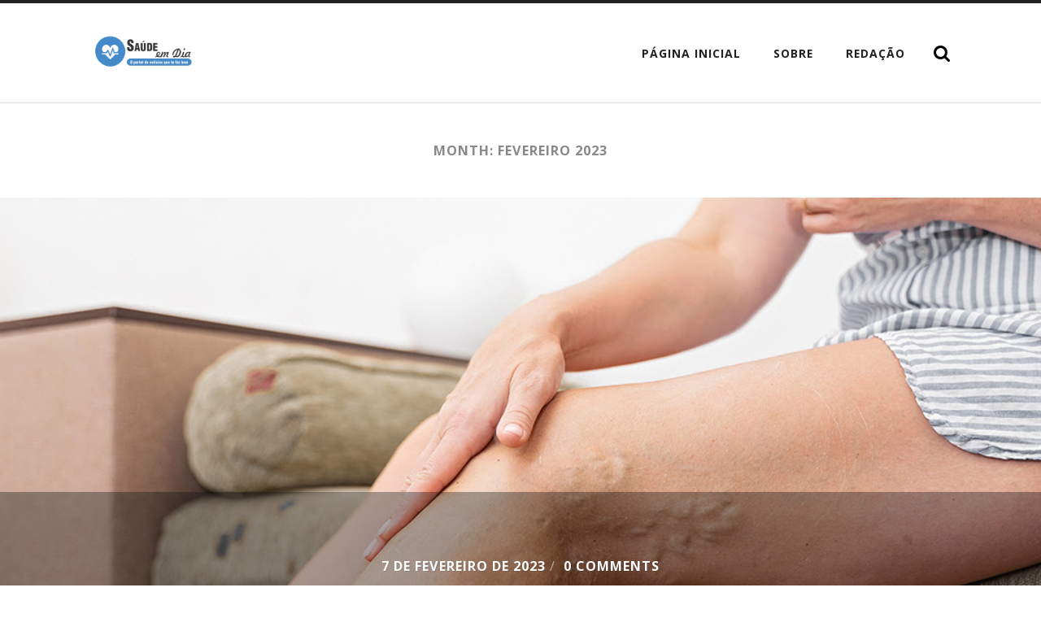

--- FILE ---
content_type: text/html; charset=UTF-8
request_url: http://saudeemdiabrasil.com.br/2023/02/
body_size: 4294
content:
<!DOCTYPE html>

<html lang="pt-BR">

	<head profile="http://gmpg.org/xfn/11">
		
		<meta http-equiv="Content-Type" content="text/html; charset=UTF-8" />
		<meta name="viewport" content="width=device-width, initial-scale=1.0, maximum-scale=1.0, user-scalable=no" >
		 
		<title>fevereiro 2023 &#8211; Saúde em Dia</title>
<link rel='dns-prefetch' href='//s.w.org' />
<link rel="alternate" type="application/rss+xml" title="Feed para Saúde em Dia &raquo;" href="http://saudeemdiabrasil.com.br/feed/" />
<link rel="alternate" type="application/rss+xml" title="Feed de comentários para Saúde em Dia &raquo;" href="http://saudeemdiabrasil.com.br/comments/feed/" />
		<script type="text/javascript">
			window._wpemojiSettings = {"baseUrl":"https:\/\/s.w.org\/images\/core\/emoji\/13.0.1\/72x72\/","ext":".png","svgUrl":"https:\/\/s.w.org\/images\/core\/emoji\/13.0.1\/svg\/","svgExt":".svg","source":{"concatemoji":"http:\/\/saudeemdiabrasil.com.br\/wp-includes\/js\/wp-emoji-release.min.js?ver=5.6.16"}};
			!function(e,a,t){var n,r,o,i=a.createElement("canvas"),p=i.getContext&&i.getContext("2d");function s(e,t){var a=String.fromCharCode;p.clearRect(0,0,i.width,i.height),p.fillText(a.apply(this,e),0,0);e=i.toDataURL();return p.clearRect(0,0,i.width,i.height),p.fillText(a.apply(this,t),0,0),e===i.toDataURL()}function c(e){var t=a.createElement("script");t.src=e,t.defer=t.type="text/javascript",a.getElementsByTagName("head")[0].appendChild(t)}for(o=Array("flag","emoji"),t.supports={everything:!0,everythingExceptFlag:!0},r=0;r<o.length;r++)t.supports[o[r]]=function(e){if(!p||!p.fillText)return!1;switch(p.textBaseline="top",p.font="600 32px Arial",e){case"flag":return s([127987,65039,8205,9895,65039],[127987,65039,8203,9895,65039])?!1:!s([55356,56826,55356,56819],[55356,56826,8203,55356,56819])&&!s([55356,57332,56128,56423,56128,56418,56128,56421,56128,56430,56128,56423,56128,56447],[55356,57332,8203,56128,56423,8203,56128,56418,8203,56128,56421,8203,56128,56430,8203,56128,56423,8203,56128,56447]);case"emoji":return!s([55357,56424,8205,55356,57212],[55357,56424,8203,55356,57212])}return!1}(o[r]),t.supports.everything=t.supports.everything&&t.supports[o[r]],"flag"!==o[r]&&(t.supports.everythingExceptFlag=t.supports.everythingExceptFlag&&t.supports[o[r]]);t.supports.everythingExceptFlag=t.supports.everythingExceptFlag&&!t.supports.flag,t.DOMReady=!1,t.readyCallback=function(){t.DOMReady=!0},t.supports.everything||(n=function(){t.readyCallback()},a.addEventListener?(a.addEventListener("DOMContentLoaded",n,!1),e.addEventListener("load",n,!1)):(e.attachEvent("onload",n),a.attachEvent("onreadystatechange",function(){"complete"===a.readyState&&t.readyCallback()})),(n=t.source||{}).concatemoji?c(n.concatemoji):n.wpemoji&&n.twemoji&&(c(n.twemoji),c(n.wpemoji)))}(window,document,window._wpemojiSettings);
		</script>
		<style type="text/css">
img.wp-smiley,
img.emoji {
	display: inline !important;
	border: none !important;
	box-shadow: none !important;
	height: 1em !important;
	width: 1em !important;
	margin: 0 .07em !important;
	vertical-align: -0.1em !important;
	background: none !important;
	padding: 0 !important;
}
</style>
	<link rel='stylesheet' id='litespeed-cache-dummy-css'  href='http://saudeemdiabrasil.com.br/wp-content/plugins/litespeed-cache/assets/css/litespeed-dummy.css?ver=5.6.16' type='text/css' media='all' />
<link rel='stylesheet' id='wp-block-library-css'  href='http://saudeemdiabrasil.com.br/wp-includes/css/dist/block-library/style.min.css?ver=5.6.16' type='text/css' media='all' />
<link rel='stylesheet' id='radcliffe_googlefonts-css'  href='//fonts.googleapis.com/css?family=Open+Sans%3A300%2C400%2C400italic%2C600%2C700%2C700italic%2C800%7CCrimson+Text%3A400%2C400italic%2C700%2C700italic%7CAbril+Fatface%3A400&#038;ver=5.6.16' type='text/css' media='all' />
<link rel='stylesheet' id='radcliffe_style-css'  href='http://saudeemdiabrasil.com.br/wp-content/themes/radcliffe/style.css?ver=5.6.16' type='text/css' media='all' />
<script type='text/javascript' src='http://saudeemdiabrasil.com.br/wp-includes/js/jquery/jquery.min.js?ver=3.5.1' id='jquery-core-js'></script>
<script type='text/javascript' src='http://saudeemdiabrasil.com.br/wp-includes/js/jquery/jquery-migrate.min.js?ver=3.3.2' id='jquery-migrate-js'></script>
<link rel="https://api.w.org/" href="http://saudeemdiabrasil.com.br/wp-json/" /><link rel="EditURI" type="application/rsd+xml" title="RSD" href="http://saudeemdiabrasil.com.br/xmlrpc.php?rsd" />
<link rel="wlwmanifest" type="application/wlwmanifest+xml" href="http://saudeemdiabrasil.com.br/wp-includes/wlwmanifest.xml" /> 
<meta name="generator" content="WordPress 5.6.16" />
<!-- Customizer CSS --> <style type="text/css">body a { color:#1e73be; }body a:hover { color:#1e73be; }.blog-title a:hover { color:#1e73be; }.main-menu > li:hover > a { background:#1e73be; }.main-menu ul a:hover { background:#1e73be; }a.post-header:hover .post-title { color:#1e73be; }.single .post-meta-top a:hover { color:#1e73be; }.post-content a { color:#1e73be; }.post-content a:hover { color:#1e73be; }.post-content fieldset legend { background-color:#1e73be; }.post-content input[type="submit"]:hover { background-color:#1e73be; }.post-content input[type="reset"]:hover { background-color:#1e73be; }.post-content input[type="button"]:hover { background-color:#1e73be; }.post-content .has-accent-color { color:#1e73be; }.post-content .has-accent-background-color { background-color:#1e73be; }.post-meta a:hover { color:#1e73be; }.post-author-inner h3 a:hover { color:#1e73be; }.author-links a:hover { background-color:#1e73be; }.add-comment-title a { color:#1e73be; }.add-comment-title a:hover { color:#1e73be; }.by-post-author { background-color:#1e73be; }.comment-actions a { color:#1e73be; }.comment-actions a:hover { color:#1e73be; }.comment-header cite a:hover { color:#1e73be; }.comment-header span a:hover { color:#1e73be; }.comment-content a { color:#1e73be; }.comment-content a:hover { color:#1e73be; }.comment-actions a:hover { color:#1e73be; }#cancel-comment-reply-link { color:#1e73be; }#cancel-comment-reply-link:hover { color:#1e73be; }.comment-nav-below a:hover { color:#1e73be; }.logged-in-as a { color:#1e73be; }.logged-in-as a:hover { color:#1e73be; }.content #respond input[type="submit"]:hover { background-color:#1e73be; }.archive-container a:hover { color:#1e73be; }.archive-nav a:hover { background:#1e73be; }#wp-calendar tfoot a:hover { color:#1e73be; }.tagcloud a:hover { background:#1e73be; }.tagcloud a:hover:before { border-right-color:#1e73be; }.credits a:hover { color:#1e73be; }.nav-toggle.active { background:#1e73be; }.mobile-menu a:hover { background:#1e73be; }body#tinymce.wp-editor a { color:#1e73be; }body#tinymce.wp-editor a:hover { color:#1e73be; }</style><!--/Customizer CSS--><link rel="icon" href="http://saudeemdiabrasil.com.br/wp-content/uploads/2020/08/cropped-logo-saude-em-dia-2019-1-150x150.png" sizes="32x32" />
<link rel="icon" href="http://saudeemdiabrasil.com.br/wp-content/uploads/2020/08/cropped-logo-saude-em-dia-2019-1-300x300.png" sizes="192x192" />
<link rel="apple-touch-icon" href="http://saudeemdiabrasil.com.br/wp-content/uploads/2020/08/cropped-logo-saude-em-dia-2019-1-300x300.png" />
<meta name="msapplication-TileImage" content="http://saudeemdiabrasil.com.br/wp-content/uploads/2020/08/cropped-logo-saude-em-dia-2019-1-300x300.png" />
	
	</head>
	
	<body class="archive date has-featured-image">

			
		<div class="header-search-block section light-padding hidden">
		
			<div class="section-inner">
			
				<form method="get" action="http://saudeemdiabrasil.com.br/">
					<input type="search" placeholder="Type and press enter" name="s" id="s" />
				</form>
			
			</div>
		
		</div>
	
		<div class="header section light-padding">
		
			<div class="header-inner section-inner">
			
									
				        <a class="blog-logo" href='http://saudeemdiabrasil.com.br/' title='Saúde em Dia &mdash; Saúde em Dia Brasil' rel='home'>
				        	<img src='http://saudeemdiabrasil.com.br/wp-content/uploads/2020/08/cropped-logo-saude-em-dia-2019.png' alt='Saúde em Dia'>
				        </a>
			
								
				<div class="nav-toggle">
				
					<p>Menu</p>
				
					<div class="bars">
					
						<div class="bar"></div>
						<div class="bar"></div>
						<div class="bar"></div>
						
						<div class="clear"></div>
					
					</div>
				
				</div>
		
				<ul class="main-menu fright">
					
					<li id="menu-item-176" class="menu-item menu-item-type-post_type menu-item-object-page menu-item-176"><a href="http://saudeemdiabrasil.com.br/pagina-inicial/">Página inicial</a></li>
<li id="menu-item-13" class="menu-item menu-item-type-post_type menu-item-object-page menu-item-13"><a href="http://saudeemdiabrasil.com.br/about/">Sobre</a></li>
<li id="menu-item-14" class="menu-item menu-item-type-post_type menu-item-object-page menu-item-14"><a href="http://saudeemdiabrasil.com.br/contact/">REDAÇÃO</a></li>
					
					<li class="search-toggle-menu-item"><a href="#" class="search-toggle" title="Show the search field"></a></li>
						
				 </ul>
				
				<div class="clear"></div>
			
			</div><!-- .header -->
			
		</div><!-- .header.section -->
		
		<div class="mobile-menu-container hidden">
		
			<ul class="mobile-menu">
					
					<li class="menu-item menu-item-type-post_type menu-item-object-page menu-item-176"><a href="http://saudeemdiabrasil.com.br/pagina-inicial/">Página inicial</a></li>
<li class="menu-item menu-item-type-post_type menu-item-object-page menu-item-13"><a href="http://saudeemdiabrasil.com.br/about/">Sobre</a></li>
<li class="menu-item menu-item-type-post_type menu-item-object-page menu-item-14"><a href="http://saudeemdiabrasil.com.br/contact/">REDAÇÃO</a></li>
					
			 </ul>
			 
			 <form method="get" class="mobile-search-form" action="http://saudeemdiabrasil.com.br/">
				<input type="search" placeholder="Search form" name="s" id="s" /> 
				<input type="submit" value="Search" class="search-button">
			</form>
			 
		</div><!-- .mobile-menu-container -->
<div class="content">
																	                    
	
		
			<div class="page-title section light-padding">
		
				<div class="section-inner">

					<h4>
						Month: fevereiro 2023					</h4>
					
									
				</div><!-- .section-inner -->
				
			</div><!-- .page-title -->
			
			<div class="clear"></div>

			
		<div class="posts">
	
			
<div id="post-351" class="post post-351 type-post status-publish format-standard has-post-thumbnail hentry category-sem-categoria has-featured-image"style="background-image: url( http://saudeemdiabrasil.com.br/wp-content/uploads/2023/02/unnamed-37.jpg );">

	<a href="http://saudeemdiabrasil.com.br/2023/02/carnaval-como-cuidar-da-saude-das-pernas/" title="Carnaval: Como cuidar da saúde das pernas" class="post-header section medium-padding">
		
		<div class="post-meta-top">
		
			7 de fevereiro de 2023<span class="sep">/</span> 0 comments			
		</div>
		
		<h2 class="post-title">Carnaval: Como cuidar da saúde das pernas</h2>
				
	</a><!-- .post-header -->

</div><!-- .post -->        	                    
				
	</div><!-- .posts -->
		
</div><!-- .content section-inner -->
	              	        

	<div class="footer section medium-padding bg-graphite">
			
		<div class="section-inner row">
		
						
				<div class="column column-1 one-third">
				
					<div class="widgets">
			
						<div class="widget widget_archive"><div class="widget-content"><h3 class="widget-title">Arquivos</h3>
			<ul>
					<li><a href='http://saudeemdiabrasil.com.br/2025/03/'>março 2025</a></li>
	<li><a href='http://saudeemdiabrasil.com.br/2024/11/'>novembro 2024</a></li>
	<li><a href='http://saudeemdiabrasil.com.br/2024/09/'>setembro 2024</a></li>
	<li><a href='http://saudeemdiabrasil.com.br/2024/07/'>julho 2024</a></li>
	<li><a href='http://saudeemdiabrasil.com.br/2024/06/'>junho 2024</a></li>
	<li><a href='http://saudeemdiabrasil.com.br/2024/05/'>maio 2024</a></li>
	<li><a href='http://saudeemdiabrasil.com.br/2024/04/'>abril 2024</a></li>
	<li><a href='http://saudeemdiabrasil.com.br/2024/02/'>fevereiro 2024</a></li>
	<li><a href='http://saudeemdiabrasil.com.br/2023/12/'>dezembro 2023</a></li>
	<li><a href='http://saudeemdiabrasil.com.br/2023/10/'>outubro 2023</a></li>
	<li><a href='http://saudeemdiabrasil.com.br/2023/09/'>setembro 2023</a></li>
	<li><a href='http://saudeemdiabrasil.com.br/2023/08/'>agosto 2023</a></li>
	<li><a href='http://saudeemdiabrasil.com.br/2023/07/'>julho 2023</a></li>
	<li><a href='http://saudeemdiabrasil.com.br/2023/02/' aria-current="page">fevereiro 2023</a></li>
	<li><a href='http://saudeemdiabrasil.com.br/2022/05/'>maio 2022</a></li>
	<li><a href='http://saudeemdiabrasil.com.br/2022/04/'>abril 2022</a></li>
	<li><a href='http://saudeemdiabrasil.com.br/2022/03/'>março 2022</a></li>
	<li><a href='http://saudeemdiabrasil.com.br/2021/07/'>julho 2021</a></li>
	<li><a href='http://saudeemdiabrasil.com.br/2021/05/'>maio 2021</a></li>
	<li><a href='http://saudeemdiabrasil.com.br/2021/03/'>março 2021</a></li>
	<li><a href='http://saudeemdiabrasil.com.br/2021/02/'>fevereiro 2021</a></li>
	<li><a href='http://saudeemdiabrasil.com.br/2021/01/'>janeiro 2021</a></li>
	<li><a href='http://saudeemdiabrasil.com.br/2020/09/'>setembro 2020</a></li>
	<li><a href='http://saudeemdiabrasil.com.br/2020/08/'>agosto 2020</a></li>
			</ul>

			</div><div class="clear"></div></div><div class="widget widget_categories"><div class="widget-content"><h3 class="widget-title">Categorias</h3>
			<ul>
					<li class="cat-item cat-item-55"><a href="http://saudeemdiabrasil.com.br/category/brasil/">Brasil</a>
</li>
	<li class="cat-item cat-item-56"><a href="http://saudeemdiabrasil.com.br/category/literatura/">Literatura</a>
</li>
	<li class="cat-item cat-item-64"><a href="http://saudeemdiabrasil.com.br/category/minas-gerais/">Minas Gerais</a>
</li>
	<li class="cat-item cat-item-57"><a href="http://saudeemdiabrasil.com.br/category/noticias/">Notícias</a>
</li>
	<li class="cat-item cat-item-63"><a href="http://saudeemdiabrasil.com.br/category/saude-brasil/">Saúde Brasil</a>
</li>
	<li class="cat-item cat-item-54"><a href="http://saudeemdiabrasil.com.br/category/saude-em-dia/">Saúde em Dia</a>
</li>
	<li class="cat-item cat-item-1"><a href="http://saudeemdiabrasil.com.br/category/sem-categoria/">Sem categoria</a>
</li>
			</ul>

			</div><div class="clear"></div></div><div class="widget widget_meta"><div class="widget-content"><h3 class="widget-title">Meta</h3>
		<ul>
						<li><a href="http://saudeemdiabrasil.com.br/wp-login.php">Acessar</a></li>
			<li><a href="http://saudeemdiabrasil.com.br/feed/">Feed de posts</a></li>
			<li><a href="http://saudeemdiabrasil.com.br/comments/feed/">Feed de comentários</a></li>

			<li><a href="https://br.wordpress.org/">WordPress.org</a></li>
		</ul>

		</div><div class="clear"></div></div>											
					</div>
					
				</div>
				
			<!-- .footer-a -->
				
			<!-- .footer-b -->
								
			<!-- .footer-c -->
			
			<div class="clear"></div>
		
		</div><!-- .footer-inner -->
	
	</div><!-- .footer -->


<div class="credits section light-padding">

	<div class="credits-inner section-inner">
	
		<p class="fleft">
		
			&copy; 2026 <a href="http://saudeemdiabrasil.com.br" title="Saúde em Dia">Saúde em Dia</a>
		
		</p>
		
		<p class="fright">
			
			<span>Theme by <a href="https://www.andersnoren.se">Anders Nor&eacute;n</a> &mdash; </span><a title="To the top" href="#" class="tothetop">Up &uarr;</a>
			
		</p>
		
		<div class="clear"></div>
		
	</div><!-- .credits-inner -->

</div><!-- .credits -->

<script type='text/javascript' src='http://saudeemdiabrasil.com.br/wp-content/themes/radcliffe/js/global.js?ver=5.6.16' id='radcliffe_global-js'></script>
<script type='text/javascript' src='http://saudeemdiabrasil.com.br/wp-includes/js/wp-embed.min.js?ver=5.6.16' id='wp-embed-js'></script>

</body>
</html>

<!-- Page cached by LiteSpeed Cache 7.6.2 on 2026-01-24 08:43:34 -->